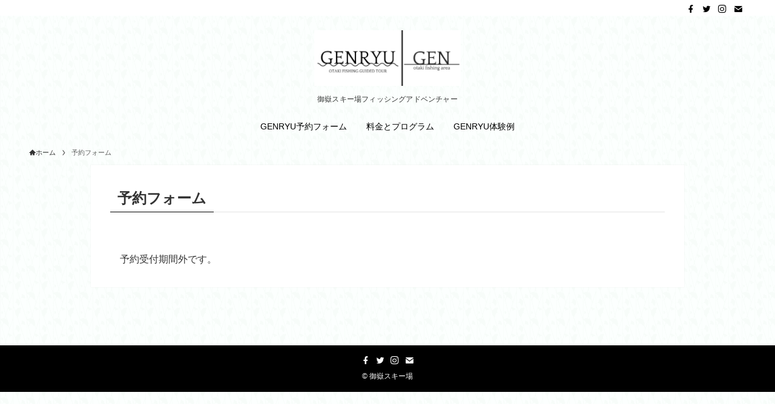

--- FILE ---
content_type: application/javascript
request_url: http://fishing.ontakeskijo.com/wp-content/themes/swell/build/js/front/set_sp_headnav_loop.min.js?ver=2.7.5.1
body_size: 779
content:
!function(){function e(){if(959<window.innerWidth)return;const e=document.querySelector(".l-header__spNav");if(!e)return;const t="1"===e.getAttribute("data-loop");let n=0;const i={loop:!!t,centeredSlides:!!t,autoplay:!1,speed:600,runCallbacksOnInit:!0,slidesPerView:"auto",autoResize:!1,spaceBetween:0},o=window.location.origin+window.location.pathname,r=e.querySelectorAll("ul.swiper-wrapper > li");for(let e=0;e<r.length;e++){const t=r[e],i=t.querySelector("a").getAttribute("href");t.classList.contains("-current")&&t.classList.remove("-current"),o===i&&(t.classList.add("-current"),0===n&&(n=e))}i.initialSlide=n,new Swiper(e,i)}e(),window.addEventListener("orientationchange",(function(){setTimeout((()=>{e()}),10)})),window.SWELLHOOK&&window.SWELLHOOK.barbaAfter.add(e)}();